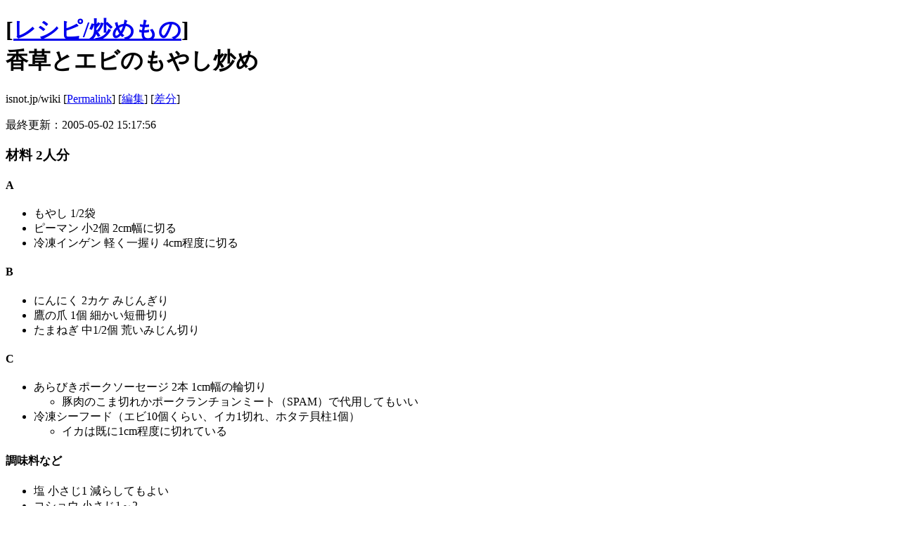

--- FILE ---
content_type: text/html;charset=EUC-JP
request_url: https://isnot.jp/?p=%B9%E1%C1%F0%A4%C8%A5%A8%A5%D3%A4%CE%A4%E2%A4%E4%A4%B7%DF%D6%A4%E1
body_size: 6488
content:
<!DOCTYPE html PUBLIC "-//W3C//DTD XHTML 1.0 Transitional//EN" "http://www.w3.org/TR/xhtml1/DTD/xhtml1-transitional.dtd"><html>
<head>
<title>香草とエビのもやし炒め - isnot.jp/wiki</title>
<link rel="stylesheet" type="text/css" href="/diary/theme/naoto/naoto.css">
<link rel="stylesheet" type="text/css" href="lib/jitedit.css">
<link rel="alternate" type="application/rss+xml" title="RSS" href="http://isnot.jp/index.rdf" />
<script type="text/javascript">
function show_hide(id) {
 var marker = document.buttons.show_hide_button;
 if (! document.getElementById) return;
 if (marker.value == "hide Edit"){
  document.getElementById(id).style.visibility = "hidden";
  marker.value = "Edit";
 }else{
  document.getElementById(id).style.visibility = "visible";
//   document.getElementById(id).style.top = parseInt(window.pageYOffset);
  marker.value = "hide Edit";
//  document.location.href = "#clippad";
  window.scrollTo(0,0);
 }
}
// div.style.display ="none";
// div.style.display ="block";

	</script></head>
<body><a name="top"></a>
<h1>
<div class="category">[<a href="/category.cgi?c=%A5%EC%A5%B7%A5%D4%2F%DF%D6%A4%E1%A4%E2%A4%CE">レシピ/炒めもの</a>]</div>
香草とエビのもやし炒め
</h1>
<div class="main">
<div class="header">
<div class="adminmenu"><p>isnot.jp/wiki [<a href="/?p=%B9%E1%C1%F0%A4%C8%A5%A8%A5%D3%A4%CE%A4%E2%A4%E4%A4%B7%DF%D6%A4%E1">Permalink</a>] [<a href="/edit.cgi?a=edit;p=%B9%E1%C1%F0%A4%C8%A5%A8%A5%D3%A4%CE%A4%E2%A4%E4%A4%B7%DF%D6%A4%E1">編集</a>] [<a href="/diff.cgi?p=%B9%E1%C1%F0%A4%C8%A5%A8%A5%D3%A4%CE%A4%E2%A4%E4%A4%B7%DF%D6%A4%E1">差分</a>]</p>
</div>
<div class="lm"><span class="lm">最終更新：2005-05-02 15:17:56</span></div>
</div>
<div class="day body section">
<p></p>
<h3><a name="p0">材料 2人分</a></h3>
<h4><a name="p1">A</a></h4>
<ul>
<li>もやし 1/2袋
</li>
<li>ピーマン 小2個 2cm幅に切る
</li>
<li>冷凍インゲン 軽く一握り 4cm程度に切る
</li>
</ul><h4><a name="p2">B</a></h4>
<ul>
<li>にんにく 2カケ みじんぎり
</li>
<li>鷹の爪 1個 細かい短冊切り
</li>
<li>たまねぎ 中1/2個 荒いみじん切り
</li>
</ul><h4><a name="p3">C</a></h4>
<ul>
<li>あらびきポークソーセージ 2本 1cm幅の輪切り
<ul>
<li>豚肉のこま切れかポークランチョンミート（SPAM）で代用してもいい
</li>
</ul><li>冷凍シーフード（エビ10個くらい、イカ1切れ、ホタテ貝柱1個）
<ul>
<li>イカは既に1cm程度に切れている
</li>
</ul></ul><h4><a name="p4">調味料など</a></h4>
<ul>
<li>塩 小さじ1 減らしてもよい
</li>
<li>コショウ 小さじ1～2
</li>
<li>乾燥した香草のスパイス 小さじ1～お好みで
<ul>
<li>無印良品のイタリアンハーブミックス（オレガノ、マジョラム、セイジ、タイム、バジル、ローズマリー）
</li>
</ul><li>ワイン（日本酒）大さじ2
</li>
<li>オリーブ油（キャノーラ油、他サラダ油）
</li>
<li>ごま油、しょうゆ、七味とうがらし 少々（なくてもよい）
</li>
</ul><p>（今回は、カッコ内のもので代用した）</p>
<h3><a name="p5">手順</a></h3>
<ul>
<li>材料を切っておく
</li>
<li>フライパンを火に掛ける前にBを入れ、全体がかぶる程に多めの油を入れる。火をつけ強火にする。
</li>
<li>油が沸き立ってきたら中火にして、焦げないように注意していい色になるまで炒める。（揚げる感じ）
</li>
<li>一度、バットか皿に引き上げておく。このとき油がフライパンに残るようにする。
</li>
<li>強火にしてCを入れる。焼けてきたら、火力を調整しつつ塩コショウ。コショウは思い切りよくたくさん入れたほうがよい。
</li>
<li>ウインナーの切り口が「めくれて」、シーフードに火が通ったら、Aを入れる。このときまた強火にする。
</li>
<li>インゲンとピーマンがいい感じに鮮やかな色が出てくる。もやしがシナッとするまえに、とっておいたBを戻して、そこへ酒を入れる。
</li>
<li>香草スパイスを入れる
</li>
<li>アルコール分を飛ばし、ちょっと煮詰める
</li>
<li>最後に、お好みでごま油で香りをつけたり、七味とうがらし入れたり、しょうゆをほんの少したらしてもいい。
</li>
</ul><p>もやしを減らして、炒飯の具にしてもいいかもしれない。SPAMを使う場合は、塩は入れない。そうでなくても辛めに仕上がります。</p>
</div>
<div class="p">
<div align="right"><p>[<a href="/">FrontPage</a>]</p>
</div>
<div align="right"><p>いしだなおと <a href="mailto:it%40isnot%2Ejp">it＠isnot.jp</a></p>
</div>
</div>
<div class="footer">Powered by <a href="http://fswiki.poi.jp/">FreeStyleWikiLite 0.0.9</a></div>
</div>
<div class="sidebar">
<div class="sidemenu">
<h3>サイトメニュー</h3>
<ul>
<li><a href="/">HOME</a> (Wiki)
</li>
<li><a href="/n3/">なおとの思考/n3</a> (Diary)
</li>
<li><a href="/superrna/">SUPER RNA</a> (<a href="/superrna/rss/recent_entry.xml">Antenna</a>)
</li>
<li><a href="/39_akiary/">Thank You! Akiary</a> (<a href="/?p=Akiary" class="wikipage">Akiary</a>)
</li>
<li><a href="/?p=%A5%E8%A5%ED%A5%BA%A4%B4%B0%D5%B8%AB%C8%A2" class="wikipage">ヨロズご意見箱</a> (BBS)
</li>
</ul><h3>Wikiメニュー</h3>
<ul>
<li><a href="/">FrontPage</a>
</li>
<li><a href="/?a=list">更新順一覧</a>
</li>
<li><a href="/edit.cgi?a=new">新規ページ</a>
</li>
<li><a href="/?p=Help">ヘルプ</a>
</li>
<li><a href="/rss.cgi?a=rss"><img alt="Syndicate this site (XML)" src="/download.cgi?p=Menu&f=rss%2Epng" border="0" align="absmiddle"></a>
</li>
</ul><h3>Wiki最新</h3>
<ul>
<li><a href="/?p=Ethna%2Fpracticewiki">Ethna/practicewiki</a></li>
<li><a href="/?p=Wiki%A4%D0%A4%CA%2F%C2%E8%CF%BB%B2%F3Wiki%A4%D0%A4%CA">Wikiばな/第六回Wikiばな</a></li>
<li><a href="/?p=Wiki%A4%D0%A4%CA">Wikiばな</a></li>
<li><a href="/?p=XML%2DRPC%A1%F8%B9%B9%BF%B7Ping%A4%CE%C1%F7%BF%AE">XML-RPC§更新Pingの送信</a></li>
<li><a href="/?p=SandBoxDa">SandBoxDa</a></li>
<li><a href="/?p=Akiary%CB%DC%C2%CE%A4%CE%B2%FE%C2%A4%A1%F8Wiki%A5%B9%A5%BF%A5%A4%A5%EB">Akiary本体の改造§Wikiスタイル</a></li>
<li><a href="/?p=TrackBack+Ping%BE%F0%CA%F3%A4%CE2%BC%A1%CD%F8%CD%D1%A4%CB%A4%C4%A4%A4%A4%C6">TrackBack Ping情報の2次利用について</a></li>
<li><a href="/?p=Footer">Footer</a></li>
<li><a href="/?p=Akiary%A4%C7tDiary%A5%C6%A1%BC%A5%DE%C2%D0%B1%FE%A1%AA%A5%C6%A5%F3%A5%D7%A5%EC%A1%BC%A5%C8%C0%E2%CC%C0%BD%F1">AkiaryでtDiaryテーマ対応！テンプレート説明書</a></li>
<li><a href="/?p=Akiary%A4%C7RSS%A1%AAaki2rss%2Ecgi%C0%E2%CC%C0%BD%F1">AkiaryでRSS！aki2rss.cgi説明書</a></li>
</ul>
<h3>このページの目次</h3>
<ul>
<ul>
<li><a href="#p0">材料 2人分
</a></li>
<ul>
<li><a href="#p1">A
</a></li>
<li><a href="#p2">B
</a></li>
<li><a href="#p3">C
</a></li>
<li><a href="#p4">調味料など
</a></li>
</ul>
<li><a href="#p5">手順
</a></li>
</ul>
</ul>
<h3>検索</h3>

<form id="search" action="/" method="get">
<label for="q">サイト内検索</label>
<input id="q" accesskey="q" type="text" name="w" size="20" maxlength="40" value="" />
<input accesskey="s" type="submit" name="submit" value="検索" />
<input type="hidden" name="a" value="search" />
</form>
</div>
</div>
</body></html>
